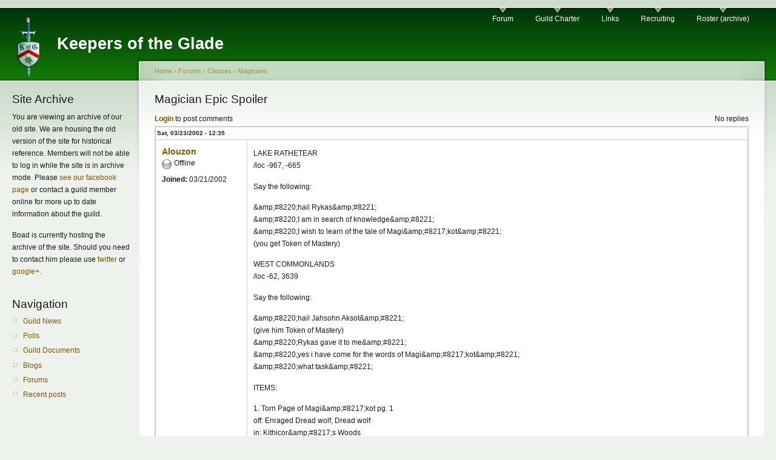

--- FILE ---
content_type: text/html
request_url: https://keepersoftheglade.com/forum/classes/magicians/magician-epic-spoiler/index.html
body_size: 3700
content:
<!DOCTYPE html PUBLIC "-//W3C//DTD XHTML 1.0 Strict//EN"
  "http://www.w3.org/TR/xhtml1/DTD/xhtml1-strict.dtd">
<html xmlns="http://www.w3.org/1999/xhtml" xml:lang="en" lang="en" dir="ltr">
  <head>
<meta http-equiv="Content-Type" content="text/html; charset=utf-8" />
    <meta http-equiv="Content-Type" content="text/html; charset=utf-8" />

<link rel="shortcut icon" href="../../../../sites/www.keepersoftheglade.com/files/garland_favicon.ico" type="image/x-icon" />
    <title>Magician Epic Spoiler | Keepers of the Glade</title>
    <link type="text/css" rel="stylesheet" media="all" href="../../../../sites/www.keepersoftheglade.com/files/css/css_f8eafcab974326c13acd8922426dc066.css" />
<link type="text/css" rel="stylesheet" media="print" href="../../../../sites/www.keepersoftheglade.com/files/css/css_214aa528c33cc292a718a9381193f40c.css" />
    <script type="text/javascript" src="../../../../sites/www.keepersoftheglade.com/files/js/js_8bbfd76b71d68e14a882a186855b55f3.js"></script>
<script type="text/javascript">
<!--//--><![CDATA[//><!--
jQuery.extend(Drupal.settings, {"basePath":"\/","googleanalytics":{"trackOutgoing":1,"trackMailto":1,"trackDownload":1,"trackDownloadExtensions":"7z|aac|arc|arj|asf|asx|avi|bin|csv|doc|exe|flv|gif|gz|gzip|hqx|jar|jpe?g|js|mp(2|3|4|e?g)|mov(ie)?|msi|msp|pdf|phps|png|ppt|qtm?|ra(m|r)?|sea|sit|tar|tgz|torrent|txt|wav|wma|wmv|wpd|xls|xml|z|zip"}});
//--><!]]>
</script>
    <!--[if lt IE 7]>
      <link type="text/css" rel="stylesheet" media="all" href="../../../../themes/garland/fix-ie.css%20/index.html>    <![endif]-->
  </head>
  <body class="sidebar-left">

<!-- Layout -->
  <div id="header-region" class="clear-block"></div>

    <div id="wrapper">
    <div id="container" class="clear-block">

      <div id="header">
        <div id="logo-floater">
        <h1><a href="../../../../index.html" title="Keepers of the Glade"><img src="../../../../sites/www.keepersoftheglade.com/files/garland_logo.png" alt="Keepers of the Glade" id="logo" /><span>Keepers of the Glade</span></a></h1>        </div>

                  <ul class="links primary-links"><li class="menu-104 first"><a href="../../../index.html">Forum</a></li>
<li class="menu-105"><a href="../../../../charter/index.html">Guild Charter</a></li>
<li class="menu-117"><a href="../../../../links/index.html">Links</a></li>
<li class="menu-108"><a href="../../../../recruiting/index.html">Recruiting</a></li>
<li class="menu-967 last"><a href="../../../../roster/index.html">Roster (archive)</a></li>
</ul>                                  
      </div> <!-- /header -->

              <div id="sidebar-left" class="sidebar">
                    <div id="block-block-1" class="clear-block block block-block">

  <h2>Site Archive</h2>

  <div class="content"> <p>You are viewing an archive of our old site. We are housing the old version of the site for historical reference. Members will not be able to log in while the site is in archive mode. Please <a href="https://www.facebook.com/groups/224425360920224/" rel="nofollow">see our facebook page</a> or contact a guild member online for more up to date information about the guild.</p>
<p>Boad is currently hosting the archive of the site. Should you need to contact him please use <a href="https://twitter.com/andrewmriley" rel="nofollow">twitter</a> or <a href="https://plus.google.com/114623748656325106111" rel="nofollow">google+</a>.</p>
 </div>
</div>
<div id="block-user-1" class="clear-block block block-user">

  <h2>Navigation</h2>

  <div class="content"><ul class="menu"><li class="leaf first"><a href="../../../../category/village-crier/guild-news/index.html">Guild News</a></li>
<li class="leaf"><a href="../../../../poll/index.html">Polls</a></li>
<li class="leaf"><a href="../../../../views/guild_documents/index.html">Guild Documents</a></li>
<li class="collapsed"><a href="../../../../blog/index.html">Blogs</a></li>
<li class="leaf"><a href="../../../index.html">Forums</a></li>
<li class="leaf last"><a href="../../../../tracker/index.html">Recent posts</a></li>
</ul></div>
</div>
        </div>
      
      <div id="center"><div id="squeeze"><div class="right-corner"><div class="left-corner">
          <div class="breadcrumb"><a href="../../../../index.html">Home</a> › <a href="../../../index.html">Forums</a> › <a href="../../../../forums/classes/index.html">Classes</a> › <a href="../../../../forums/classes/magicians/index.html">Magicians</a></div>                              <h2>Magician Epic Spoiler</h2>                                                  <div class="clear-block">
            

  <div class="forum-topic-header clear-block">
  <a id="top"></a>

  <ul class="forum-links"><li class="comment_forbidden first last"><span><a href="../../../../user/login/index-54655.html">Login</a> to post comments</span></li>
</ul>
  <div class="reply-count">
    No replies
    
      </div>
</div>
  
    <div id="node-13" class="top-post forum-post  clear-block">


  <div class="post-info clear-block">
    <div class="posted-on">
      Sat, 03/23/2002 - 12:35
          </div>

      </div>

  <div class="forum-post-wrapper">

    <div class="forum-post-panel-sub">
      

<div class="author-pane">
 <div class="author-pane-inner">
        <div class="author-pane-section author-pane-general">
            <div class="author-pane-line author-name">
        <a href="../../../../users/alouzon/index.html" title="View user profile.">Alouzon</a>      </div>

                    

      
                    <div class="author-pane-line author-offline">
           Offline        </div>
      
            
            
            
                    <div class="author-pane-line author-joined">
          <span class="author-pane-label">Joined:</span> 03/21/2002        </div>
      
            
                </div>

        <div class="author-pane-section author-pane-contact">
            
            
            
                </div>

        <div class="author-pane-section author-pane-admin">
            
          
               </div>
  </div>
</div>
    </div>

    <div class="forum-post-panel-main clear-block">
      
      <div class="content">
         <p>LAKE RATHETEAR <br />
/loc -967, -665 </p>
<p>Say the following: </p>
<p>&amp;amp;#8220;hail Rykas&amp;amp;#8221; <br />
&amp;amp;#8220;I am in search of knowledge&amp;amp;#8221; <br />
&amp;amp;#8220;I wish to learn of the tale of Magi&amp;amp;#8217;kot&amp;amp;#8221; <br />
(you get Token of Mastery) </p>
<p>WEST COMMONLANDS <br />
/loc -62, 3639 </p>
<p>Say the following: </p>
<p>&amp;amp;#8220;hail Jahsohn Aksot&amp;amp;#8221; <br />
(give him Token of Mastery) <br />
&amp;amp;#8220;Rykas gave it to me&amp;amp;#8221; <br />
&amp;amp;#8220;yes i have come for the words of Magi&amp;amp;#8217;kot&amp;amp;#8221; <br />
&amp;amp;#8220;what task&amp;amp;#8221; </p>
<p>ITEMS: </p>
<p>1. Torn Page of Magi&amp;amp;#8217;kot pg. 1 <br />
off: Enraged Dread wolf, Dread wolf <br />
in: Kithicor&amp;amp;#8217;s Woods </p>
<p>2. Torn Page of Magi&amp;amp;#8217;kot pg. 2 <br />
off: Tentacle Terror <br />
in: The estate of unrest </p>
<p>3. Torn Page of Magi&amp;amp;#8217;kot pg. 3 <br />
off: Bloodthirsty Ghoul <br />
in: Lower Guk </p>
<p>(Give to Jahsohn Aksot and you get: Words Of Magi&amp;amp;#8217;kot) </p>
<p>THE BUTCHERBLOCK MOUNTAINS <br />
/loc -1848, 624 </p>
<p>Say the following: </p>
<p>&amp;amp;#8220;hail Walnan&amp;amp;#8221; <br />
&amp;amp;#8220;I am in search of the truth&amp;amp;#8221; <br />
&amp;amp;#8220;I have come to learn of Magi&amp;amp;#8221; <br />
&amp;amp;#8220;no&amp;amp;#8221; </p>
<p>ITEMS: </p>
<p>1. Power of Wind <br />
off: Gypsy Dancers <br />
in: Mistmoore </p>
<p>2. Power of Earth <br />
off: Faerie Guards <br />
in: Lesser Faydark </p>
<p>3. Power of Fire <br />
off: Blazing Elementals <br />
in: Solusek&amp;amp;#8217;s Eye (Sol A) </p>
<p>4. Power of Water <br />
off: Famished Ravener <br />
in: Kaesora </p>
<p>(Give to Walnan and you get: Power of the Elements) </p>
<p>NAJENA <br />
/loc (he spawns in differents spots) </p>
<p>Say the following: </p>
<p>&amp;amp;#8220;hail Akksstaff&amp;amp;#8221; <br />
&amp;amp;#8220;Tell me about Magi&amp;amp;#8221; <br />
&amp;amp;#8220;I wish to hear more&amp;amp;#8221; </p>
<p>ITEMS: </p>
<p>1. Torn pages of Mastery: Water <br />
2. Torn pages of Mastery: Earth <br />
3. Torn pages of Mastery: Air <br />
4. Torn pages of Mastery: Fire </p>
<p>off: all 4 drop off Magicians <br />
in: all in Najena </p>
<p>(Give to Akksstaff and you get: Words of Mastery) </p>
<p>NOW GIVE Power of elements, Words of Magi&amp;amp;#8217;kot, and Words of Mastery to Rykas, and you get: <br />
Power of the Orb </p>
<p>THE SKYFIRE MOUNTAINS <br />
/loc </p>
<p>Say the following: </p>
<p>&amp;amp;#8220;hail Jennus Lyklobar&amp;amp;#8221; <br />
&amp;amp;#8220;I wish to obtain the element of fire&amp;amp;#8221; </p>
<p>ITEMS: </p>
<p>1. Torch of the Elements <br />
off: Neh&amp;amp;#8217;Ashirr <br />
in: The city of Mist </p>
<p>2. Burning Embers <br />
off: Nezekezena <br />
in: Burning Woods </p>
<p>3. Blazing Wand <br />
off: Undertow <br />
in: Kedge Keep </p>
<p>4. Power of the Orb </p>
<p>(Give to Jennus Lyklobar and you get: Element of Fire) </p>
<p>FIRONIA VIE <br />
/loc </p>
<p>Say the following: </p>
<p>&amp;amp;#8220;hail Tiblner Milaik&amp;amp;#8221; <br />
&amp;amp;#8220;I am interested in obtaining the Element of Earth&amp;amp;#8221; </p>
<p>ITEMS: </p>
<p>1. Staff of Elemental Mastery: Earth <br />
off: Innoruuk <br />
in: Plane of Hate </p>
<p>2. Dirt of Underfoot <br />
off: Slixin Klex <br />
in: Burning Woods </p>
<p>3. Broom of Trilon </p>
<p>4. Shovel of Ponz </p>
<p>(Give to Tiblner Milaik and get: Element of Earth) </p>
<p>DAGNOR&amp;amp;#8217;S CAULDRON <br />
/loc </p>
<p>Say the following: </p>
<p>&amp;amp;#8220;hail Jinalis Andir&amp;amp;#8221; <br />
&amp;amp;#8220;I am interested in obtaining the Element of Water&amp;amp;#8221; </p>
<p>ITEMS: </p>
<p>1. Staff of Elemental Mastery: Water <br />
off: Phinigel Autropos <br />
in: Kedge Keep </p>
<p>2. Tears of Erolisi <br />
off: Captain Rottgrime <br />
in: The Overthere </p>
<p>3. Rain of Karana <br />
off: Trabul Earthstrider <br />
in: East Karana </p>
<p>(Give to Jinalis Andir and you get: Element of Water) </p>
<p>PLANE OF AIR <br />
/loc </p>
<p>Say the following: </p>
<p>&amp;amp;#8220;hail Kihun Sulstin&amp;amp;#8221; <br />
&amp;amp;#8220;I seek the Element of Wind&amp;amp;#8221; </p>
<p>ITEMS: </p>
<p>1. Crown of Elemental Mastery <br />
off: Sphinx <br />
in: Plane of Air (7th island) </p>
<p>2. Elemental Binder <br />
off: Elemental Warrior <br />
in: The Hole </p>
<p>3. Pegasus Feather Cloak <br />
off: Quillmana <br />
in: South Karana </p>
<p>(Give to Kihun Solstin and you get: Element of Wind) </p>
<p>!!!NOTE!!! you MUST do the whole quest but Kihun Solstin&amp;amp;#8217;s part last, because when you get the element of wind from him, then, and only then, will the MASTER OF ELEMENTS spawn. But once you get the Element of Wind from him, give all four Elements to the MASTER OF ELEMENTS and you are awarded the spell: summon orb. it summons out epic item. </p>
<p>I hope i got it all right, anyways, GL to all you mages out there that are currently working on you epics, trust me, its all worth it, and you may not want to be wanted in groups now, but once you got this, all you gotta shout is &amp;quot;lv57 mage LFG (oh yea, and i got orb of mastery) </p>
<p>Copied from the original guild library, originally posted by Ibun</p>
       </div>

          </div>
  </div>

  <div class="forum-post-footer clear-block">
    <div class="forum-jump-links">
      <a href="#top" title="Jump to top of page">Top</a>
    </div>

          <div class="forum-post-links">
        <ul class="links inline forum-links"><li class="comment_forbidden first last"><span><a href="../../../../user/login/index-54655.html">Login</a> to post comments</span></li>
</ul>      </div>
      </div>
</div>          </div>
                    <div id="footer"></div>
      </div></div></div></div> <!-- /.left-corner, /.right-corner, /#squeeze, /#center -->

      
    </div> <!-- /container -->
  </div>
<!-- /layout -->

  <script type="text/javascript">
<!--//--><![CDATA[//><!--
var _gaq = _gaq || [];_gaq.push(["_setAccount", "UA-74620-3"]);_gaq.push(["_trackPageview"]);(function() {var ga = document.createElement("script");ga.type = "text/javascript";ga.async = true;ga.src = ("https:" == document.location.protocol ? "https://ssl" : "http://www") + ".google-analytics.com/ga.js";var s = document.getElementsByTagName("script")[0];s.parentNode.insertBefore(ga, s);})();
//--><!]]>
</script>
  </body>
</html>

<!-- Localized -->